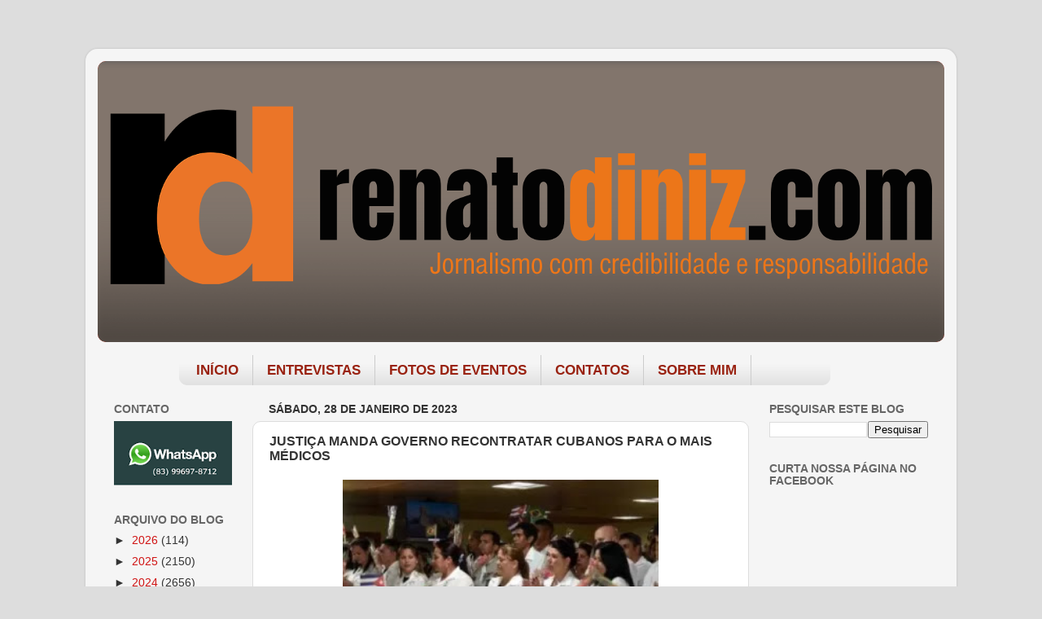

--- FILE ---
content_type: text/html; charset=utf-8
request_url: https://www.google.com/recaptcha/api2/aframe
body_size: 269
content:
<!DOCTYPE HTML><html><head><meta http-equiv="content-type" content="text/html; charset=UTF-8"></head><body><script nonce="5X9wikP8GEHKEVyOrEx-_w">/** Anti-fraud and anti-abuse applications only. See google.com/recaptcha */ try{var clients={'sodar':'https://pagead2.googlesyndication.com/pagead/sodar?'};window.addEventListener("message",function(a){try{if(a.source===window.parent){var b=JSON.parse(a.data);var c=clients[b['id']];if(c){var d=document.createElement('img');d.src=c+b['params']+'&rc='+(localStorage.getItem("rc::a")?sessionStorage.getItem("rc::b"):"");window.document.body.appendChild(d);sessionStorage.setItem("rc::e",parseInt(sessionStorage.getItem("rc::e")||0)+1);localStorage.setItem("rc::h",'1769330020710');}}}catch(b){}});window.parent.postMessage("_grecaptcha_ready", "*");}catch(b){}</script></body></html>